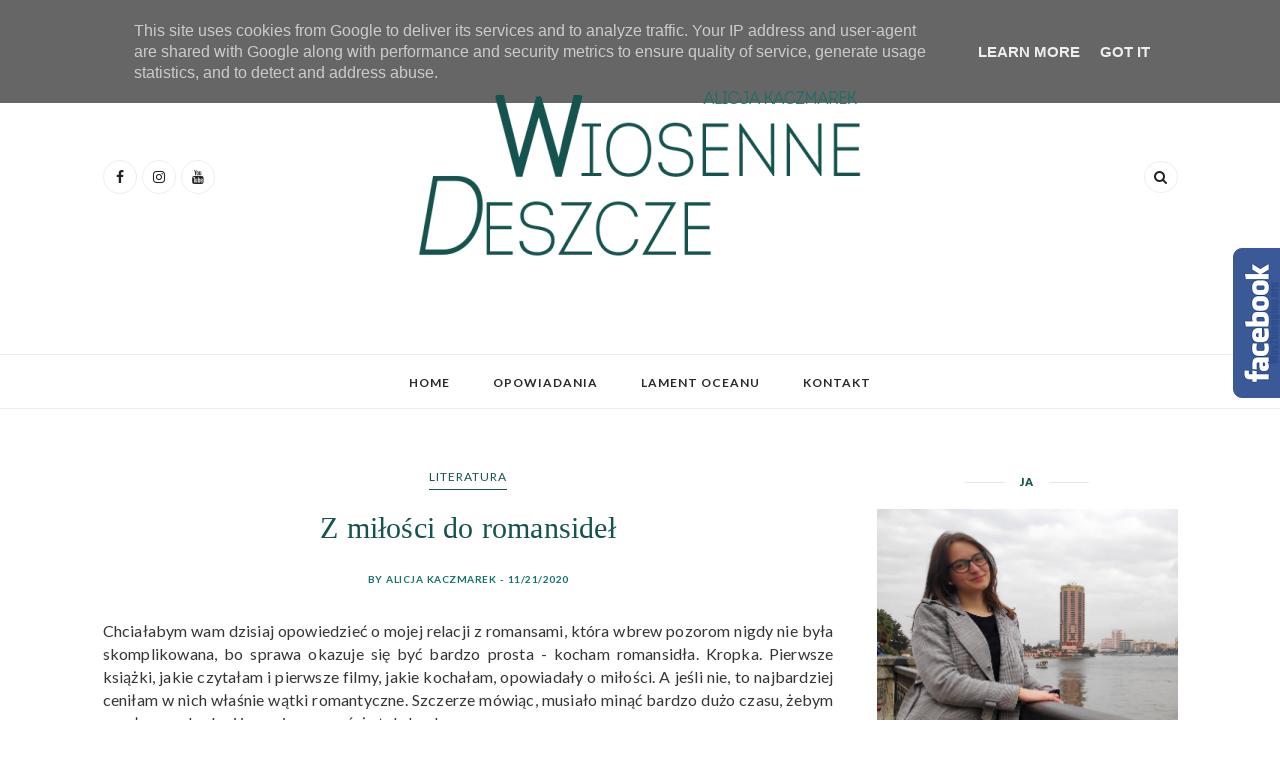

--- FILE ---
content_type: text/html; charset=UTF-8
request_url: https://www.wiosennedeszcze.pl/b/stats?style=BLACK_TRANSPARENT&timeRange=ALL_TIME&token=APq4FmAXrgeo8XqIHe1thBpa6lGc78cN1a_tEGjWr8PfncxlmFAQU1N7HuLim1TAUXp35NbdBBnwkaV2cVENm2SxFrdd45rhKQ
body_size: 15
content:
{"total":642689,"sparklineOptions":{"backgroundColor":{"fillOpacity":0.1,"fill":"#000000"},"series":[{"areaOpacity":0.3,"color":"#202020"}]},"sparklineData":[[0,64],[1,57],[2,30],[3,33],[4,17],[5,14],[6,28],[7,23],[8,23],[9,28],[10,18],[11,17],[12,25],[13,21],[14,21],[15,22],[16,23],[17,23],[18,13],[19,20],[20,18],[21,35],[22,98],[23,51],[24,21],[25,21],[26,24],[27,21],[28,39],[29,16]],"nextTickMs":3600000}

--- FILE ---
content_type: text/html; charset=utf-8
request_url: https://disqus.com/embed/comments/?base=default&f=wiosenne-deszcze&t_u=http%3A%2F%2Fwww.wiosennedeszcze.pl%2F2020%2F11%2Fz-miosci-do-romanside.html&t_d=Z%20mi%C5%82o%C5%9Bci%20do%20romanside%C5%82%20-%20Wiosenne%20deszcze&t_t=Z%20mi%C5%82o%C5%9Bci%20do%20romanside%C5%82%20-%20Wiosenne%20deszcze&s_o=default
body_size: 3205
content:
<!DOCTYPE html>

<html lang="pl" dir="ltr" class="not-supported type-">

<head>
    <title>Komentarze Disqus</title>

    
    <meta name="viewport" content="width=device-width, initial-scale=1, maximum-scale=1, user-scalable=no">
    <meta http-equiv="X-UA-Compatible" content="IE=edge"/>

    <style>
        .alert--warning {
            border-radius: 3px;
            padding: 10px 15px;
            margin-bottom: 10px;
            background-color: #FFE070;
            color: #A47703;
        }

        .alert--warning a,
        .alert--warning a:hover,
        .alert--warning strong {
            color: #A47703;
            font-weight: bold;
        }

        .alert--error p,
        .alert--warning p {
            margin-top: 5px;
            margin-bottom: 5px;
        }
        
        </style>
    
    <style>
        
        html, body {
            overflow-y: auto;
            height: 100%;
        }
        

        #error {
            display: none;
        }

        .clearfix:after {
            content: "";
            display: block;
            height: 0;
            clear: both;
            visibility: hidden;
        }

        
    </style>

</head>
<body>
    

    
    <div id="error" class="alert--error">
        <p>Nie udało nam się wczytać Disqusa. Jeśli jesteś moderatorem, odwiedź nasz <a href="https://docs.disqus.com/help/83/">poradnik rozwiązywania problemów</a>.</p>
    </div>

    
    <script type="text/json" id="disqus-forumData">{"session":{"canModerate":false,"audienceSyncVerified":false,"canReply":true,"mustVerify":false,"recaptchaPublicKey":"6LfHFZceAAAAAIuuLSZamKv3WEAGGTgqB_E7G7f3","mustVerifyEmail":false},"forum":{"aetBannerConfirmation":null,"founder":"355595418","twitterName":null,"commentsLinkOne":"1 Comment","guidelines":null,"disableDisqusBrandingOnPolls":false,"commentsLinkZero":"0 Comments","disableDisqusBranding":false,"id":"wiosenne-deszcze","createdAt":"2020-09-01T07:54:23.361024","category":"Culture","aetBannerEnabled":false,"aetBannerTitle":null,"raw_guidelines":null,"initialCommentCount":null,"votingType":0,"daysUnapproveNewUsers":null,"installCompleted":true,"moderatorBadgeText":"","commentPolicyText":"Szanujmy si\u0119 nawzajem.","aetEnabled":false,"channel":null,"sort":1,"description":null,"organizationHasBadges":true,"newPolicy":true,"raw_description":null,"customFont":null,"language":"pl","adsReviewStatus":0,"commentsPlaceholderTextEmpty":null,"daysAlive":0,"forumCategory":{"date_added":"2016-01-28T01:54:31","id":3,"name":"Culture"},"linkColor":null,"colorScheme":"light","pk":"6345608","commentsPlaceholderTextPopulated":null,"permissions":{},"commentPolicyLink":null,"aetBannerDescription":null,"favicon":{"permalink":"https://disqus.com/api/forums/favicons/wiosenne-deszcze.jpg","cache":"//a.disquscdn.com/1761184254/images/favicon-default.png"},"name":"Wiosenne deszcze","commentsLinkMultiple":"{num} Comments","settings":{"threadRatingsEnabled":false,"adsDRNativeEnabled":true,"behindClickEnabled":false,"disable3rdPartyTrackers":false,"adsVideoEnabled":true,"adsProductVideoEnabled":true,"adsPositionBottomEnabled":true,"ssoRequired":false,"contextualAiPollsEnabled":false,"unapproveLinks":true,"adsPositionRecommendationsEnabled":false,"adsEnabled":true,"adsProductLinksThumbnailsEnabled":true,"hasCustomAvatar":false,"organicDiscoveryEnabled":false,"adsProductDisplayEnabled":false,"adsProductLinksEnabled":true,"audienceSyncEnabled":false,"threadReactionsEnabled":false,"linkAffiliationEnabled":true,"adsPositionAiPollsEnabled":false,"disableSocialShare":false,"adsPositionTopEnabled":true,"adsProductStoriesEnabled":true,"sidebarEnabled":false,"adultContent":false,"allowAnonVotes":false,"gifPickerEnabled":true,"mustVerify":true,"badgesEnabled":false,"mustVerifyEmail":true,"allowAnonPost":true,"unapproveNewUsersEnabled":false,"mediaembedEnabled":true,"aiPollsEnabled":false,"userIdentityDisabled":false,"adsPositionPollEnabled":false,"discoveryLocked":false,"validateAllPosts":false,"adsSettingsLocked":false,"isVIP":false,"adsPositionInthreadEnabled":true},"organizationId":4543820,"typeface":"auto","url":"http://www.wiosennedeszcze.pl/","daysThreadAlive":0,"avatar":{"small":{"permalink":"https://disqus.com/api/forums/avatars/wiosenne-deszcze.jpg?size=32","cache":"//a.disquscdn.com/1761184254/images/noavatar32.png"},"large":{"permalink":"https://disqus.com/api/forums/avatars/wiosenne-deszcze.jpg?size=92","cache":"//a.disquscdn.com/1761184254/images/noavatar92.png"}},"signedUrl":"http://disq.us/?url=http%3A%2F%2Fwww.wiosennedeszcze.pl%2F&key=X6ciKzNpTERpBQebV3slpg"}}</script>

    <div id="postCompatContainer"><div class="comment__wrapper"><div class="comment__name clearfix"><img class="comment__avatar" src="https://c.disquscdn.com/uploads/users/27908/8825/avatar92.jpg?1600888301" width="32" height="32" /><strong><a href="">Julia Konstancja</a></strong> &bull; 5 lat temu
        </div><div class="comment__content"><p>I ja się z tym wszystkim zgadzam! Też jestem #teammiłość. Odnajduję siebie w tym co napisałaś, zwykle jak oglądam komedie albo czytam fantastykę dużą wagę przykładam do wątków miłosnych. A ostatnio rewatchowałam sobie jeden z moich ulubionych seriali, Mozart in the Jungle, który w piękny sposób opowiada o miłości do muzyki &lt;3.<br>Mam wrażenie, nie poparte absolutnie żadnymi danymi, że słabych romansów powstaje proporcjonalnie więcej niż, powiedzmy, słabych biografii (może się mylę!) stąd słaby PR ;/. <br>Pisz pisz o tej miłości, my będziemy czytać i wzdychać.</p><p>PS. Skończyłam wczoraj czytać Zmierzch, teraz czas na dołączenie do fandomu: przyjmę linki do fajnych fanfików, filmików, grupek itd :)</p></div></div><div class="comment__wrapper"><div class="comment__name clearfix"><img class="comment__avatar" src="//a.disquscdn.com/1761184254/images/noavatar92.png" width="32" height="32" /><strong><a href="">Silvia</a></strong> &bull; 3 lat temu
        </div><div class="comment__content"><p>Zgadzam się! Żyjemy, żeby kochać 💓<br>Co prawda nie lubię za bardzo wątków tragicznej miłości (za bardzo się wtedy zżywam z całą historią i mocno przeżywam, co się dzieje). Ale bezwstydnie przyznam się, że bardzo lubię queer historie!<br>I zgadzam się, że powinno się przestać z shamingiem czyichś zainteresowań, bo są zbyt "dziewczęce". Zresztą w drugą stronę to samo.<br>Myślę, że ten post ładnie powiedział, że dobrze jest żyć w zgodzie z tym, kim się jest, i co się lubi 🥰</p></div></div></div>


    <div id="fixed-content"></div>

    
        <script type="text/javascript">
          var embedv2assets = window.document.createElement('script');
          embedv2assets.src = 'https://c.disquscdn.com/embedv2/latest/embedv2.js';
          embedv2assets.async = true;

          window.document.body.appendChild(embedv2assets);
        </script>
    



    
</body>
</html>


--- FILE ---
content_type: text/javascript; charset=UTF-8
request_url: https://www.wiosennedeszcze.pl/feeds/posts/default/-/literatura?alt=json-in-script&callback=related_results_labels_thumbs&max-results=6
body_size: 14268
content:
// API callback
related_results_labels_thumbs({"version":"1.0","encoding":"UTF-8","feed":{"xmlns":"http://www.w3.org/2005/Atom","xmlns$openSearch":"http://a9.com/-/spec/opensearchrss/1.0/","xmlns$blogger":"http://schemas.google.com/blogger/2008","xmlns$georss":"http://www.georss.org/georss","xmlns$gd":"http://schemas.google.com/g/2005","xmlns$thr":"http://purl.org/syndication/thread/1.0","id":{"$t":"tag:blogger.com,1999:blog-9003242683547156824"},"updated":{"$t":"2025-11-13T21:12:30.018+01:00"},"category":[{"term":"Samo życie"},{"term":"arabistyka"},{"term":"refleksja"},{"term":"literatura"},{"term":"Żywot pisarza"},{"term":"Bookland"},{"term":"Dzieje się!"},{"term":"Qultura"},{"term":"muzyka"},{"term":"pamiętniczek"},{"term":"podróże"},{"term":"polecane"}],"title":{"type":"text","$t":"Wiosenne deszcze"},"subtitle":{"type":"html","$t":""},"link":[{"rel":"http://schemas.google.com/g/2005#feed","type":"application/atom+xml","href":"https:\/\/www.wiosennedeszcze.pl\/feeds\/posts\/default"},{"rel":"self","type":"application/atom+xml","href":"https:\/\/www.blogger.com\/feeds\/9003242683547156824\/posts\/default\/-\/literatura?alt=json-in-script\u0026max-results=6"},{"rel":"alternate","type":"text/html","href":"https:\/\/www.wiosennedeszcze.pl\/search\/label\/literatura"},{"rel":"hub","href":"http://pubsubhubbub.appspot.com/"}],"author":[{"name":{"$t":"Alicja Kaczmarek"},"uri":{"$t":"http:\/\/www.blogger.com\/profile\/06354207864255891065"},"email":{"$t":"noreply@blogger.com"},"gd$image":{"rel":"http://schemas.google.com/g/2005#thumbnail","width":"32","height":"24","src":"\/\/blogger.googleusercontent.com\/img\/b\/R29vZ2xl\/AVvXsEgv_G5dPSUce8UEt17-64L9BL_Z7SIJpouYbfVtfJRH9pS7XP4Zw7lvtV7Z8EfGg6yZTQ0lm0DTOAasfciyu0WUCwbd3tJySJ-PsX3r6W1BXUSn8-P1DragA3Vt4p43lw\/s220\/87490866_2842389972495573_2395217434647724032_off.jpg"}}],"generator":{"version":"7.00","uri":"http://www.blogger.com","$t":"Blogger"},"openSearch$totalResults":{"$t":"2"},"openSearch$startIndex":{"$t":"1"},"openSearch$itemsPerPage":{"$t":"6"},"entry":[{"id":{"$t":"tag:blogger.com,1999:blog-9003242683547156824.post-3113796517617328262"},"published":{"$t":"2020-11-21T11:50:00.000+01:00"},"updated":{"$t":"2020-11-21T11:50:06.281+01:00"},"category":[{"scheme":"http://www.blogger.com/atom/ns#","term":"literatura"}],"title":{"type":"text","$t":"Z miłości do romansideł"},"content":{"type":"html","$t":"\u003Cp style=\"text-align: justify;\"\u003EChciałabym wam dzisiaj opowiedzieć o mojej relacji z romansami, która wbrew pozorom nigdy nie była skomplikowana, bo sprawa okazuje się być bardzo prosta - kocham romansidła. Kropka. Pierwsze książki, jakie czytałam i pierwsze filmy, jakie kochałam, opowiadały o miłości. A jeśli nie, to najbardziej ceniłam w nich właśnie wątki romantyczne. Szczerze mówiąc, musiało minąć bardzo dużo czasu, żebym mogła przed sobą i innymi przyznać, że tak, kocham romanse.\u003C\/p\u003E\u003Cp style=\"text-align: justify;\"\u003E\u003Cbr \/\u003E\u003C\/p\u003E\u003Cp style=\"text-align: justify;\"\u003EKiedy przeczytałam po raz pierwszy \"Zmierzch\", miałam nie więcej niż dziesięć lat, i musiałam poczekać ze trzy miesiące, zanim mogłam dostać kolejne części. Do tego czasu czytałam pierwszą książkę kilka razy, w kółko, prawie obsesyjnie, aż do momentu, kiedy tylko skakałam do ulubionych fragmentów. Myślę, że w jakiś sposób mnie to ukształtowało – to była moja pierwsza wielka obsesja i dała mi wiele radości, jakiej wcześniej nie znałam. Miłość wyzwala we mnie emocje, porusza takie struny, których nic innego nie jest w stanie tknąć. Nie mówię tu wcale o stanie zakochania, choć to oczywiście też, ale o samej idei miłości. Od zawsze jestem zakochana przede wszystkim w idei miłości.\u003C\/p\u003E\u003Cp style=\"text-align: justify;\"\u003E\u003Ctable align=\"center\" cellpadding=\"0\" cellspacing=\"0\" class=\"tr-caption-container\" style=\"margin-left: auto; margin-right: auto;\"\u003E\u003Ctbody\u003E\u003Ctr\u003E\u003Ctd style=\"text-align: center;\"\u003E\u003Ca href=\"https:\/\/blogger.googleusercontent.com\/img\/b\/R29vZ2xl\/AVvXsEgzatNuaBedpmwTIChJYVb3s3JTVxgTJa2r7WbzN9oyYUyHmfTLH1X_8Xph0fjX3wcbmOLYVj04Vfp3aZS0pVj514aGu4AEFmkN1JZlj1UKglrt7eRfDthJCleJZVB8RAr8ru0sZfjSxTQ\/s1280\/kaboompics_Red+carnations+in+an+envelope.jpg\" imageanchor=\"1\" style=\"margin-left: auto; margin-right: auto;\"\u003E\u003Cimg border=\"0\" data-original-height=\"853\" data-original-width=\"1280\" src=\"https:\/\/blogger.googleusercontent.com\/img\/b\/R29vZ2xl\/AVvXsEgzatNuaBedpmwTIChJYVb3s3JTVxgTJa2r7WbzN9oyYUyHmfTLH1X_8Xph0fjX3wcbmOLYVj04Vfp3aZS0pVj514aGu4AEFmkN1JZlj1UKglrt7eRfDthJCleJZVB8RAr8ru0sZfjSxTQ\/s16000\/kaboompics_Red+carnations+in+an+envelope.jpg\" \/\u003E\u003C\/a\u003E\u003C\/td\u003E\u003C\/tr\u003E\u003Ctr\u003E\u003Ctd class=\"tr-caption\" style=\"text-align: center;\"\u003E\u003Ca href=\"https:\/\/kaboompics.com\" target=\"_blank\"\u003Ekaboompics\u003C\/a\u003E\u003C\/td\u003E\u003C\/tr\u003E\u003C\/tbody\u003E\u003C\/table\u003ETo właśnie miłość jest też od zawsze główny tematem moich opowiadań i w ogóle się tego nie wstydzę – już nie. To oczywiście moje osobiste zdanie i nie sądzę, że to jedyne słuszne podejście, ale ja uważam, że to właśnie miłość jest najpiękniejszym aspektem życia, że zostaliśmy stworzeni do kochania. Nie tylko w romantycznym sensie, ale także miłości między członkami rodziny, przyjaciółmi, między człowiekiem a jego pieskiem, miłość do sztuki, do filmu i muzyki, do piękna, także tego nieoczywistego, i do brzydoty. Myślę, że nasza zdolność kochania i zakochiwania się w tak wielu aspektach życia, jest podstawą człowieczeństwa i nie potrafię pisać o ludziach, pomijając zupełnie miłość. Nie żebym chciała, ale nawet jakbym chciała – nie potrafię.\u003C\/p\u003E\u003Cp style=\"text-align: justify;\"\u003E\u003Cbr \/\u003E\u003C\/p\u003E\u003Cp style=\"text-align: justify;\"\u003ENiesamowite jest nie tylko to, jak wiele rodzajów miłości może pomieścić w sobie jeden człowiek, ale też siła tej miłości. Siła, którą autorzy wykorzystują absolutnie okrutnie do wyzwalania w odbiorcy uczuć o bardzo różnorodnym charakterze. Nie każdy romans sprawia, że mamy motylki w brzuchu. W ogóle ciężko mi się zgodzić z określeniem, że romans to jakiś osobny gatunek – jasne, jeśli patrzymy na to tylko jako na historię o tym, że dwoje ludzi się w sobie zakochuje, to można. Ale czy to nie jest uproszczenie? Czy romans nie jest tak nierozłącznie splątany z człowieczeństwem, że okrutnie wślizguje się we wszystkie inne gatunki? Czy książki o miłościach niespełnionych, tragicznych, nieszczęśliwych, popychających do granic, to nadal romanse?\u003C\/p\u003E\u003Cp style=\"text-align: justify;\"\u003E\u003Cbr \/\u003E\u003C\/p\u003E\u003Cp style=\"text-align: justify;\"\u003ECzy może używamy słowa \"romans\" w sposób degradujący, jako coś, co nie powinno mieć statusu sztuki, wielkiej literatury, bo to przecież \"dla dziewczyn\"? A jak kończy się nieszczęśliwie, to nadal jest be? Bo romans wcale nie musi być głupi, bezwartościowy i zakończony wielkim pocałunkiem. Tyle że to, mam nadzieję, wiemy. Co wolałabym podkreślić, to że nadal może być naiwny i przepełniony szczęściem i z happy endem. I ludzie mogą to czytać i czerpać z tego przyjemność i nieironicznie może to się im – mi też – podobać.\u003C\/p\u003E\u003Cp style=\"text-align: justify;\"\u003E\u003Cbr \/\u003E\u003C\/p\u003E\u003Cp style=\"text-align: justify;\"\u003EMyślę, że każdemu z nas potrzeba troszkę tej miłości i ciepła. Jeśli znajdujemy je poprzez czytanie o pięknych ludziach kochających w piękny sposób, nie ma nic w tym złego. Po to się te książki pisze, żeby ludzie je czytali i czerpali z tego przyjemność. Chciałabym, żebyśmy przestali wmawiać ludziom, że muszą się wstydzić tego, co lubią, a szczególnie, jeśli dotyczy to młodych dziewczyn. Myślę, że to piękne, że to właśnie miłość tak bardzo ludzi porusza, że to temat tak bardzo uniwersalny i obecny od zawsze w sztuce. Wielkie roboty i superbohaterowie przeminą, ale zawsze będą ludzie chętni czytać i oglądać pięknych ludzi i ich piękną miłość. Ozdoby będą się zmieniać – niedługo znowu wielki powrót pewnie zrobią trójkąty, dystopie albo fikcja historyczna. Ale to są tylko ozdoby, bo tak naprawdę chcemy czytać o miłości. My, jako ludzkość.\u003C\/p\u003E\u003Cp style=\"text-align: justify;\"\u003E\u003Cbr \/\u003E\u003C\/p\u003E\u003Cp style=\"text-align: justify;\"\u003EOczywiście, że są ludzie, którzy tego nie trawią i wolą inną literaturę - i to jest okej. Ja nie trawię horrorów, ale nie mówię, że ludzie są tępi, bo lubią się bać. Ja nie lubię się bać, ja lubię być zakochana.\u003C\/p\u003E\u003Cp style=\"text-align: justify;\"\u003E\u003Cbr \/\u003E\u003C\/p\u003E\u003Cp style=\"text-align: justify;\"\u003ENic mnie tak nie porusza jak kiełkująca miłość, złamane serce, rozpacz po stracie ukochanej, miłość nieodwzajemniona czy miłość tak obezwładniająca, że całkowicie przebudowuje czyjeś życie i kodeks moralny. Nie trzeba się ze mną zgadzać, ale nigdy już nie dam sobie wmówić, że to głupie. Miłość nie jest głupia.\u003C\/p\u003E\u003Cp style=\"text-align: justify;\"\u003E\u003Cbr \/\u003E\u003C\/p\u003E\u003Cp style=\"text-align: justify;\"\u003EKsiążki pisze się przede wszystkim po to, żeby ktoś je czytał. Nikt nie chce być niedocenionym za życia geniuszem. I ja też piszę po to, żeby to inni czytali, żeby moja pisanina wyzwalała w was emocje – od tego jest sztuka. Nie ma dla mnie sensu pisanie dla samej siebie, bo nie po to to robię. Czy chciałabym więc napisać arcydzieło literackie, nad którym musieliby płakać studenci, którego wartość przewyższałaby wszystkie znane dzieła, ale którego zwykły człowiek by nie zrozumiał albo przynajmniej nie czerpał żadnej przyjemności ze zrozumienia? Czy wolałabym napisać dobry romans, z pisania którego ja miałabym mnóstwo frajdy i z czytania którego ludzie czerpaliby przyjemność?\u003C\/p\u003E\u003Cp style=\"text-align: justify;\"\u003E\u003Cbr \/\u003E\u003C\/p\u003E\u003Cp style=\"text-align: justify;\"\u003ENie wszystko musi zmieniać ludzkość i trząść w posadach naszym sposobem myślenia. Czasem wystarczy, żeby umiliło nam przejście przez ten świat i skłoniło do jednej lub dwóch łez. To też jest ważne. To też jest sztuka.\u003C\/p\u003E"},"link":[{"rel":"edit","type":"application/atom+xml","href":"https:\/\/www.blogger.com\/feeds\/9003242683547156824\/posts\/default\/3113796517617328262"},{"rel":"self","type":"application/atom+xml","href":"https:\/\/www.blogger.com\/feeds\/9003242683547156824\/posts\/default\/3113796517617328262"},{"rel":"alternate","type":"text/html","href":"https:\/\/www.wiosennedeszcze.pl\/2020\/11\/z-miosci-do-romanside.html","title":"Z miłości do romansideł"}],"author":[{"name":{"$t":"Alicja Kaczmarek"},"uri":{"$t":"http:\/\/www.blogger.com\/profile\/06354207864255891065"},"email":{"$t":"noreply@blogger.com"},"gd$image":{"rel":"http://schemas.google.com/g/2005#thumbnail","width":"32","height":"24","src":"\/\/blogger.googleusercontent.com\/img\/b\/R29vZ2xl\/AVvXsEgv_G5dPSUce8UEt17-64L9BL_Z7SIJpouYbfVtfJRH9pS7XP4Zw7lvtV7Z8EfGg6yZTQ0lm0DTOAasfciyu0WUCwbd3tJySJ-PsX3r6W1BXUSn8-P1DragA3Vt4p43lw\/s220\/87490866_2842389972495573_2395217434647724032_off.jpg"}}],"media$thumbnail":{"xmlns$media":"http://search.yahoo.com/mrss/","url":"https:\/\/blogger.googleusercontent.com\/img\/b\/R29vZ2xl\/AVvXsEgzatNuaBedpmwTIChJYVb3s3JTVxgTJa2r7WbzN9oyYUyHmfTLH1X_8Xph0fjX3wcbmOLYVj04Vfp3aZS0pVj514aGu4AEFmkN1JZlj1UKglrt7eRfDthJCleJZVB8RAr8ru0sZfjSxTQ\/s72-c\/kaboompics_Red+carnations+in+an+envelope.jpg","height":"72","width":"72"}},{"id":{"$t":"tag:blogger.com,1999:blog-9003242683547156824.post-4302241860289620072"},"published":{"$t":"2020-09-27T12:57:00.001+02:00"},"updated":{"$t":"2020-09-27T12:57:41.996+02:00"},"category":[{"scheme":"http://www.blogger.com/atom/ns#","term":"literatura"}],"title":{"type":"text","$t":"Jak Harry Potter używa otyłości i dlaczego to jest złe"},"content":{"type":"html","$t":"\u003Cp style=\"text-align: center;\"\u003E\u003C\/p\u003E\u003Cdiv class=\"separator\" style=\"clear: both; text-align: center;\"\u003E\u003Ca href=\"https:\/\/blogger.googleusercontent.com\/img\/b\/R29vZ2xl\/AVvXsEjt5E26npsIs0meFX2yuOxc0AqiwqgJoVk-MCtylGHn-Aq2neiSp4UoPJbeAq-7LUsrHCp2HiStkCtTf2tUXSQTMwk6ehYNE3RA1AlIsOXHN6zckwOKnws2d0M_h9LVG7pqG1AltYkXTOI\/s1600\/DSC_0188.JPG\" style=\"margin-left: 1em; margin-right: 1em;\"\u003E\u003Cimg border=\"0\" data-original-height=\"1059\" data-original-width=\"1600\" src=\"https:\/\/blogger.googleusercontent.com\/img\/b\/R29vZ2xl\/AVvXsEjt5E26npsIs0meFX2yuOxc0AqiwqgJoVk-MCtylGHn-Aq2neiSp4UoPJbeAq-7LUsrHCp2HiStkCtTf2tUXSQTMwk6ehYNE3RA1AlIsOXHN6zckwOKnws2d0M_h9LVG7pqG1AltYkXTOI\/s16000\/DSC_0188.JPG\" \/\u003E\u003C\/a\u003E\u003C\/div\u003E\u003Cb\u003E\u003Cdiv style=\"text-align: center;\"\u003E\u003Cb\u003EWstęp\u003C\/b\u003E\u003C\/div\u003E\u003C\/b\u003E\u003Cp\u003E\u003C\/p\u003E\u003Cp style=\"text-align: justify;\"\u003ENie jestem filmoznawcą ani literaturoznawcą. Jestem amatorem. Nie wszystko, co tu napiszę, to wiedza ekspercka. Ale jedna rzecz, którą umiem, to rozpoznawanie negatywnych wzorców w kulturze, bo to umiejętność, którą powinien mieć każdy orientalista. Więc jeśli gdzieś mówię głupoty, to mnie poprawcie, ale zapewniam, że opisuję bardzo realny proces, który istnieje, o ile umiemy go znaleźć w odbieranym dziele.\u003C\/p\u003E\u003Cp style=\"text-align: justify;\"\u003E\u003Cbr \/\u003E\u003C\/p\u003E\u003Cp style=\"text-align: justify;\"\u003EWbrew temu, co próbujemy sobie wmówić na etapie pierwszych analiz wierszy, w tekście nic nie funkcjonuje w próżni i każdy element ma lub potencjalnie może mieć znaczenie w szerszym kontekście - czy to sceny, czy całego tekstu. Więc tak, możemy zastanawiać się nad tym, dlaczego firanki są niebieskie.\u003C\/p\u003E\u003Cp style=\"text-align: justify;\"\u003E\u003Cbr \/\u003E\u003C\/p\u003E\u003Cp style=\"text-align: justify;\"\u003ETo, czy autor świadomie uczynił je niebieskie z zamierzeniem, żeby coś nam tym przekazać, nie ma żadnego znaczenia przy późniejszej interpretacji. Intencja autora zaciera się wraz z momentem publikacji dzieła i my mamy prawo odbierać to, co napisał, jak nam się podoba - ale podkreślam, że pewne interpretacje nadal pozostaną błędne, niezależnie od czynnika autorskiego (i czuję się w obowiązku podkreślić, że to dotyczy dzieł kultury i ogólnie fikcji, a nie wypowiedzi ludzi). Niestety, czytanie to umiejętność bardziej złożona niż większości ludzi może się wydawać. Tak czy siak zapewniam was, jako aspirująca autorka i po prostu fascynatka, że lwia część pisarzy czyni swoje firanki niebieskimi z jakiegoś powodu. Być może ten powód nigdy nie będzie jasny dla czytelnika - bo może nigdy jasny miał nie być - ale istnieje. Bywa też i tak, że powód nie jest jasny dla autora, bo jest zakodowany w podświadomości.\u003C\/p\u003E\u003Cp style=\"text-align: justify;\"\u003E\u003Cbr \/\u003E\u003C\/p\u003E\u003Cp style=\"text-align: justify;\"\u003ECzy wszystko w tekście ma znaczenie? Nie. Ale może mieć.\u003C\/p\u003E\u003Cp style=\"text-align: justify;\"\u003E\u003Cbr \/\u003E\u003C\/p\u003E\u003Cp style=\"text-align: justify;\"\u003ETym, co ma ogromne znaczenie symboliczne w tekście, jest wygląd postaci. To zazwyczaj przez wygląd w pierwszej kolejności poznajemy bohaterów i dostajemy pierwsze wskazówki dotyczące ich charakteru. Tak, przez wygląd! Kiedy dowiadujemy się, że bohaterka ma rozczochrane włosy i podarte kabaretki, podświadomie tworzymy sobie w głowie jej obraz i wyciągamy pewne wnioski - które później skonfrontujemy z tekstem i te przypuszczenia zostaną potwierdzone lub zaprzeczone. Wygląd jest podstawowym narzędziem przekazywania wiadomości o postaciach już od samych początków literatury. To właśnie w elementach wyglądu zakodowane są podstawowe informacje i jesteśmy nauczeni rozpoznawać te wzorce już od małego. To dlatego w baśniach księżniczka jest zawsze piękna i delikatna, a przyrodnie siostry brzydkie, dlatego Zła Królowa zamienia się w brzydką staruchę, dlatego nagi cesarz jest otyły i dlatego kotu potrzebne są buty. Nie bez przyczyny to właśnie Piękna jest piękna, a jej siostry swoje wady noszą na twarzy. Od początków literatury używaliśmy wyglądu zewnętrznego jako zakodowanej informacji o charakterze, a te wzorce umiemy rozpoznawać do dziś. I, niestety, jestem pewna, że to te wzorce z kultury przenosimy na prawdziwe życie, a nie kultura jest odbiciem tego, jak patrzymy na świat. To oczywiście na ten moment tylko moja opinia, ale jestem pewna, że mam rację i mam tego potwierdzenie codziennie w ramach moich studiów (o tym innym razem).\u003Cspan\u003E\u003C\/span\u003E\u003C\/p\u003E\u003Ca name='more'\u003E\u003C\/a\u003E\u003Cp\u003E\u003C\/p\u003E\u003Cp style=\"text-align: center;\"\u003E\u003C\/p\u003E\u003Cdiv class=\"separator\" style=\"clear: both; text-align: center;\"\u003E\u003Ca href=\"https:\/\/blogger.googleusercontent.com\/img\/b\/R29vZ2xl\/AVvXsEgk9pqjgWw52SEHiuE98ds-JQLuMIyqzmE13lLPGzzUBTHC9hvMzb24M6xY_uf2dWqCzEpy7q0U7v_m84dVpAkSCHsZhEZXgTF2iKz-4VGJT6dLIxS_KjrV7p80YyePF3dERzTy0zEdYTE\/s1232\/PS.JPG\" style=\"margin-left: 1em; margin-right: 1em;\"\u003E\u003Cimg border=\"0\" data-original-height=\"708\" data-original-width=\"1232\" src=\"https:\/\/blogger.googleusercontent.com\/img\/b\/R29vZ2xl\/AVvXsEgk9pqjgWw52SEHiuE98ds-JQLuMIyqzmE13lLPGzzUBTHC9hvMzb24M6xY_uf2dWqCzEpy7q0U7v_m84dVpAkSCHsZhEZXgTF2iKz-4VGJT6dLIxS_KjrV7p80YyePF3dERzTy0zEdYTE\/s16000\/PS.JPG\" \/\u003E\u003C\/a\u003E\u003C\/div\u003E\u003Cp\u003E\u003C\/p\u003E\u003Cp style=\"text-align: center;\"\u003E\u003Cb\u003EJK Rowling\u003C\/b\u003E\u003C\/p\u003E\u003Cp style=\"text-align: justify;\"\u003ENie ma nic złego w korzystaniu z tego typu archetypów. Wydaje mi się jednak, że podstawową zdolnością autora jest rozpoznawanie tych wzorców i korzystanie z nich umiejętnie, świadomie. I nie mam absolutnie żadnych wątpliwości, że bohaterka dzisiejszego wpisu - bardzo ostatnio głośna - JK Rowling, tę zdolność posiada.\u003C\/p\u003E\u003Cp style=\"text-align: justify;\"\u003E\u003Cbr \/\u003E\u003C\/p\u003E\u003Cp style=\"text-align: justify;\"\u003ENo to po kolei. Dlaczego dzisiaj piszę o Harrym Potterze? Chciałabym zobrazować bardzo ważny obecnie problem w literaturze, o którego istnieniu chciałabym, żeby każdy wiedział, używając do tego łatwego do rozpoznania przykładu, który nie pozostawia wątpliwości istnienia takiego zabiegu. Przy okazji chciałabym też skrytykować HP, bo na to mam zawsze ochotę, dlaczego by nie dzisiaj. Więc tak, problem stosowania archetypów otyłości jest obecny nie tylko w Potterze - ale dzisiaj posłużymy się nim jako przykładem, dzięki któremu łatwiej będzie nam wszystkim rozpoznawać ten mechanizm w innych dziełach kultury.\u003C\/p\u003E\u003Cp style=\"text-align: justify;\"\u003E\u003Cbr \/\u003E\u003C\/p\u003E\u003Cp style=\"text-align: justify;\"\u003ESkąd mam pewność, że JK Rowling wie, co robi, używając otyłości w taki sposób, w jaki to robi? Przede wszystkim przypominam jeszcze raz - to nie ma znaczenia, co ona sobie myślała, pisząc. Jedyną rzeczą, jaka nas interesuje, jest efekt końcowy i jaki jest ostateczny obraz osób otyłych w jej serii młodzieżowej. Mimo tego, jestem przekonana, że wiedziała, jaki obraz prezentuje, bo swoją precyzję w charakteryzowaniu postaci przez wygląd, nie ograniczyła tylko do tuszy. Warto się przyjrzeć na początku trzem barwnym postaciom przedstawionym po raz pierwszy w \u003Ci\u003ECzarze Ognia\u003C\/i\u003E\u0026nbsp;- Ludonowi Bagmanowi, Barty'emu Crouchowi i Szalonookiemu Moody'emu. Tym razem od końca:\u003C\/p\u003E\u003Cp style=\"text-align: justify;\"\u003E\u003Cbr \/\u003E\u003C\/p\u003E\u003Cp style=\"text-align: justify;\"\u003ESzalonooki Moody jest najbardziej subtelnym przykładem z tej trójki - to emerytowany auror, łowca czarnoksiężników, który opisany jest przede wszystkim przez swoje szalone magiczne oko, ale nie tylko. Oczywiście to oko, zawsze w ruchu, zawsze rozbiegane, zupełnie niezależne od tego prawdziwego, jest jego pierwszą definiującą cechą. Co ciekawe, koresponduje to z jego dominującą cechą charakteru - panikarstwem. Czy magiczne oko jest niezbędnym elementem fabuły? Tak po prawdzie to nie, służy przede wszystkim jako element wyglądu Szalonookiego. Z drugiej strony, wielokrotnie podkreślane są blizny Moody'ego, a także brak kawałka jego nosa, które są spuścizną po wieloletnich bitwach i walkach. Tylko te dwie informacje dają nam już całkiem niezły obraz tej postaci, choć przecież nie przedstawiłam tu wcale jego charakterystyki.\u003C\/p\u003E\u003Cp style=\"text-align: justify;\"\u003E\u003Cbr \/\u003E\u003C\/p\u003E\u003Cp style=\"text-align: justify;\"\u003EDużo bardziej wyrazistym przykładem, bardziej karykaturalnym, są Ludo i Barty, od pierwszej ich sceny stawiani w kontraście jako przeciwieństwa. Ludo Bagman jako roztargniony emerytowany sportowiec, a Barty Crouch - dystyngowany i poważany polityk z mrocznym sekretem. Jeden ubrany elegancko, drugi w ciasnawy stary kostium, jeden wysoki i chudy, drugi rumiany, jeden ma włosy zmierzwione, drugi z idealnie umiejscowionym przedziałkiem, jakby od linijki. Jeden w ciemności przypomina nagą czaszkę, u drugiego widać już zarysowany brzuszek.\u003C\/p\u003E\u003Cp style=\"text-align: justify;\"\u003E\u003Cbr \/\u003E\u003C\/p\u003E\u003Cp style=\"text-align: justify;\"\u003EChoć wymieszałam te dwa opisy, na pewno nie macie problemu z dopasowaniem poszczególnych cech do każdego z nich, niezależnie od tego, czy \u003Ci\u003ECzarę Ognia\u003C\/i\u003E\u0026nbsp;czytaliście. I dobrze! To są dobrze opisane postacie, to normalne, że takie elementy jak włosy czy ubiór mają swoje odzwierciedlenie w charakterze bohaterów. Tak więc nie bez przyczyny Barty Crouch przywodzi na myśl czaszkę, nie bez przyczyny Voldemort przypomina węża, nie bez przyczyny Snape ma tłuste, czarne włosy. I nie bez przyczyny większość tych cech jest nam powtarzana do znudzenia.\u003C\/p\u003E\u003Cp style=\"text-align: justify;\"\u003E\u003Cbr \/\u003E\u003C\/p\u003E\u003Cp style=\"text-align: justify;\"\u003EWreszcie, nie bez przyczyny Molly Weasley, Chefsiba Smith, Horacy Slughorn, Vernon i Dudley Dursleyowie, a także Crabbe i Goyle są grubi, a Artur Weasley, Minerwa McGonnagall, Albus Dumbledore, Petunia Dursley, Harry Potter i Malfoyowie - chudzi.\u003C\/p\u003E\u003Cp style=\"text-align: justify;\"\u003E\u003Cbr \/\u003E\u003C\/p\u003E\u003Cp style=\"text-align: justify;\"\u003EUzasadnione będzie analizowanie najważniejszych z tych postaci parami - Molly i Petunia, Vernon i Artur, Dudley i Harry.\u003C\/p\u003E\u003Cdiv class=\"separator\" style=\"clear: both; text-align: center;\"\u003E\u003Ca href=\"https:\/\/blogger.googleusercontent.com\/img\/b\/R29vZ2xl\/AVvXsEhmvfC4WH6Bbx9qfL1p6v3tFrwEI5SjYm1bkGKYyqW9qGqtvKHCegGr0YdIOIJ3aNjLDP53eFyLZ19AGse_4nx00FReZDRaDTdL5VGVcNVPdfQBQw7tE0HFjJXtSgTwbhS2qiMkL-zqQLE\/s1232\/DSC_0631.JPG\" style=\"margin-left: 1em; margin-right: 1em;\"\u003E\u003Cimg border=\"0\" data-original-height=\"696\" data-original-width=\"1232\" src=\"https:\/\/blogger.googleusercontent.com\/img\/b\/R29vZ2xl\/AVvXsEhmvfC4WH6Bbx9qfL1p6v3tFrwEI5SjYm1bkGKYyqW9qGqtvKHCegGr0YdIOIJ3aNjLDP53eFyLZ19AGse_4nx00FReZDRaDTdL5VGVcNVPdfQBQw7tE0HFjJXtSgTwbhS2qiMkL-zqQLE\/s16000\/DSC_0631.JPG\" \/\u003E\u003C\/a\u003E\u003C\/div\u003E\u003Cp style=\"text-align: center;\"\u003E\u003Cb\u003EI: Ogień i woda, czyli Dudley i Harry\u003C\/b\u003E\u003C\/p\u003E\u003Cp style=\"text-align: justify;\"\u003EHarry od swojego pierwszego przedstawienia jest opisywany jako szybki, chudy i drobny, ze względu na swoje wychowanie. Był nierzadko głodzony, więc jest chudy i nie wyrósł, a do tego często musi uciekać przed swoim kuzynem, Dudleyem - więc jest szybki. Ma to swoje uzasadnienie i ma to sens, nie ma w tym nic złego, że Harry wygląda jak Harry.\u003C\/p\u003E\u003Cp style=\"text-align: justify;\"\u003E\u003Cbr \/\u003E\u003C\/p\u003E\u003Cp style=\"text-align: justify;\"\u003ENie ulega jednak wątpliwości, że instynktownie kontrastem dla Harry'ego jest rozpieszczony Dudley, ponieważ tak właśnie ujmuje to narrator - podkreślane są dobre cechy Harry'ego i negatywne Dudleya. Mają dynamikę identyczną, jak Kopciuszek i złe siostry, szczególnie na początku serii. Do tego stopnia, że Dudley w gruncie rzeczy nawet nie jest postacią, a jedynie karykaturą pewnych zachowań. Dudley jest zły do szpiku kości, bije i znęca się nad słabszymi, nie szanuje innych ludzi, łącznie z własnymi rodzicami. Jest niewdzięczny, chciwy i rozpieszczony, wychodzi z założenia, że wszystko mu się należy. Nie ma cech pozytywnych. Nie są to cechy, które łatwo pokazać przez wygląd postaci - nie zmienia to jednak faktu, że dominującą cechą fizyczną Dudleya, jest jego otyłość. Jako dziecko przypominał piłkę i potem już praktycznie tylko rósł, aż osiągnął \"rozmiary i wagę młodej orki\". Był szerszy niż wyższy. Jego kilka podbródków trzęsło się, kiedy jadł. A jadł często, bo większość jego scen obejmuje a) jedzenie b) bicie słabszych. Dudley przypomina mi też żonę rybaka z baśni o złotej rybce. W mojej książce z dzieciństwa żona rybaka na ilustracjach była otyła, aby zasygnalizować jej lenistwo, wrażenie uprzywilejowania i okropny charakter.\u003C\/p\u003E\u003Cp style=\"text-align: justify;\"\u003E\u003Cbr \/\u003E\u003C\/p\u003E\u003Cp style=\"text-align: justify;\"\u003EDudley działa tak samo, jak postać z baśni, z kreskówki, jak karykatura. Jest zaprojektowany jak na najlepszym concept arcie i gotowy do wypuszczenia na Disney Junior. Jest wykorzystywany do efektu komediowego: Harry robi sobie z niego bezlitosne żarty, a równie okrutny jest narrator. Nie zrozumcie mnie źle, niech sobie Harry z niego żartuje, Dudley był dla niego okropny. Ale mnie nie śmieszy fakt, że Dudley przeszedł na dietę, bo dostawcy konfekcji szkolnej nie dysponowali już spodenkami w jego rozmiarze. Nie śmieszy mnie, że zajmuje cały bok stołu. Nie śmieszy mnie, że jest karykaturą.\u003C\/p\u003E\u003Cp style=\"text-align: justify;\"\u003E\u003Cbr \/\u003E\u003C\/p\u003E\u003Cp style=\"text-align: justify;\"\u003EDudley jest przeciwieństwem Harry'ego - tak wyglądu, jak i charakteru. Jest czarnym charakterem, ale nie mamy się go bać, mamy się z niego śmiać. Niestety, grube osoby to nie karykatura, to nie żart, z którego mamy się pośmiać. I nie, nie jest odpowiednie kodowanie ich jako leniwych i rozpuszczonych. Z dokładnie z tych samych względów, dla których nieodpowiednie jest kodowanie czarnych charakterów w sposób homoerotyczny, sprzeciwiam się kodowaniu otyłości jako oznaki lenistwa i zepsutego charakteru. Szczególnie jeśli jest to główna motywacja do uczynienia twoich postaci grubymi.\u003C\/p\u003E\u003Cp style=\"text-align: justify;\"\u003E\u003Cbr \/\u003E\u003C\/p\u003E\u003Cp style=\"text-align: justify;\"\u003ENie jest to miejsce, w którym chcę komukolwiek tłumaczyć, że grube osoby nie są wcale leniwe. Nie jestem od tego. Jeśli jesteś jeszcze na tym etapie, to kawałek drogi przed tobą, ale zapewniam, że ten schemat myślenia jest nieprawdziwy i możliwy do oduczenia.\u0026nbsp;\u003C\/p\u003E\u003Cp style=\"text-align: justify;\"\u003E\u003Cbr \/\u003E\u003C\/p\u003E\u003Cp style=\"text-align: justify;\"\u003EI dokładnie na takiej samej zasadzie, jak Harry i Dudley, działają Slughorn i Dumbledore. A nawet bardziej, bo tam narrator mówi wprost, że stanęli do siebie tyłem i wyglądali śmiesznie: jeden wysoki i chudy, drugi niski i gruby. Do tej samej kategorii, co Dudley i Horacy wpada też np. Chefsiba Smith (ta stara bogata dama od horkruksów), która jest leniwa, chciwa i... gruba.\u003C\/p\u003E\u003Cp style=\"text-align: justify;\"\u003E\u003Cbr \/\u003E\u003C\/p\u003E\u003Cp style=\"text-align: justify;\"\u003EAle przecież nie wszystkie otyłe postaci są złe w \u003Ci\u003EHarry Potterze\u003C\/i\u003E, prawda? No to sprawdźmy to.\u003C\/p\u003E\u003Cdiv class=\"separator\" style=\"clear: both; text-align: center;\"\u003E\u003Ca href=\"https:\/\/blogger.googleusercontent.com\/img\/b\/R29vZ2xl\/AVvXsEixCah7SK6bjZ-e19qdFnTaCYRK3NYu4WpDrNZ90EvvSPEgsG4Xy89pE8Yf2d4tWv09XAJK9G8YHOalSAEez3v_7VfdxRNHCuf3u7-1INUoGsoGgNC9NizJurzI9JXQ3w8Rrdz9_fPosyc\/s1600\/DSC_0200.JPG\" style=\"margin-left: 1em; margin-right: 1em;\"\u003E\u003Cimg border=\"0\" data-original-height=\"1059\" data-original-width=\"1600\" src=\"https:\/\/blogger.googleusercontent.com\/img\/b\/R29vZ2xl\/AVvXsEixCah7SK6bjZ-e19qdFnTaCYRK3NYu4WpDrNZ90EvvSPEgsG4Xy89pE8Yf2d4tWv09XAJK9G8YHOalSAEez3v_7VfdxRNHCuf3u7-1INUoGsoGgNC9NizJurzI9JXQ3w8Rrdz9_fPosyc\/s16000\/DSC_0200.JPG\" \/\u003E\u003C\/a\u003E\u003C\/div\u003E\u003Cp style=\"text-align: center;\"\u003E\u003Cb\u003EII: Alegorie macierzyństwa, czyli Molly i Petunia\u003C\/b\u003E\u003C\/p\u003E\u003Cp style=\"text-align: justify;\"\u003ENiewiele jest matek w \u003Ci\u003EHarrym Potterze\u003C\/i\u003E. Jeszcze mniej matek widzimy w akcji i możemy zauważyć, jak zajmują się dziećmi. Nie ulega żadnym wątpliwościom, że najważniejszymi z nich są właśnie pani Weasley i ciotka Petunia, więc możemy je potraktować jako główne przykłady dobrej i złej matki. Cokolwiek miałoby to znaczyć.\u003C\/p\u003E\u003Cp style=\"text-align: justify;\"\u003E\u003Cbr \/\u003E\u003C\/p\u003E\u003Cp style=\"text-align: justify;\"\u003EMolly Weasley jest do pewnego stopnia aniołem. Choć ma kilka wad, to bywa aż za dobra, aby była prawdziwa. Trzeba jednak przyznać, że Molly przede wszystkim jest matką - niewiele jest w niej cech wewnętrznych i zewnętrznych, które nie są z tym bezpośrednio związane. I co tu się dziwić, urodziła dziewięcioro dzieci! Nie dziwi nas więc też, że Molly Weasley jest gruba.\u003C\/p\u003E\u003Cp style=\"text-align: justify;\"\u003E\u003Cbr \/\u003E\u003C\/p\u003E\u003Cp style=\"text-align: justify;\"\u003ECo ciekawe, to że ona nigdy nie jest opisana jako otyła, ulana, gruba czy tłusta - wszystkie tego typu z założenia negatywne epitety pojawiają się w kontekście Dudleya, ale nigdy pani Weasley. Molly jest puszysta, pulchna i zaokrąglona. Jedyny w całej serii przypadek, kiedy pada wobec niej określenie \"gruba\", jest ujęty w zupełnie innym kontekście niż w przypadku Dudleya. Wypowiedziane jest to jako obelga, przez Dracona Malfoya i cała scena ukazuje to zajście jako coś negatywnego, co nie powinno mieć miejsca. Dzieci Molly nawet rzucają się do bicia Malfoya, bo za ten występek należy mu się kara. Bo Molly jest dobra. Nie jest więc gruba, jest pulchna. Dudley jest zły, więc jest gruby i tłusty. Proste.\u003C\/p\u003E\u003Cp style=\"text-align: justify;\"\u003E\u003Cbr \/\u003E\u003C\/p\u003E\u003Cp style=\"text-align: justify;\"\u003EWiemy o tym, że Molly nie jest leniwa, bo ciężko pracuje, zajmując się domem i dziewięciorgiem dzieci. Jej otyłość nigdy nie jest problemem, nigdy nie musi przejść na dietę i nigdy nie śmiejemy się z tego, że nie może dostać ubrania w swoim rozmiarze (co zdarza się ludziom zdecydowanie mniejszym niż \"młode orki\"). Molly Weasley nie jest żartem, jest matką. A zdecydowanie niczym nowym nie są przedstawienia \"pulchnej matki\", zaczynając już od \u003Ca href=\"https:\/\/en.wikipedia.org\/wiki\/Seated_Woman_of_Çatalhöyük\" target=\"_blank\"\u003Estarożytnych bogiń matek\u003C\/a\u003E. To naturalne, że Molly jest matką i jest otyła, prawda? Nikogo to zupełnie nie dziwi. To jest jej \"zezwolenie\" na bycie grubą. Problem w tym, że ludzie nie potrzebuję żadnego zezwolenia i powodu, dla których są grubi czy chudzi, a kobieta nie potrzebuje dziewiątki dzieci, aby móc mieć \"dodatkowe kilogramy\". Jasne, jej figura kojarzy się z ciepłem i domową czułością i nic w tym złego. Zaczyna się to robić złe, kiedy to bodajże jedyna (nie chcę mówić na pewno, ale jestem praktycznie pewna) pozytywnie sportretowana gruba postać, pośród tuzina zakodowanych negatywnie. Czy wyjściem z tej sytuacji jest więc wszystkich robić grubymi? Albo nikogo? Tak na wszelki wypadek, żeby nikogo nie urazić?\u003C\/p\u003E\u003Cp style=\"text-align: justify;\"\u003E\u003Cbr \/\u003E\u003C\/p\u003E\u003Cp style=\"text-align: justify;\"\u003EProponuję zupełnie inne rozwiązanie - nie utożsamiać otyłości z konkretnymi rolami i cechami. Bo chuda matka może być tak samo ciepła i kochająca, a chudy facet tak samo leniwy i okrutny.\u003C\/p\u003E\u003Cp style=\"text-align: justify;\"\u003E\u003Cbr \/\u003E\u003C\/p\u003E\u003Cp style=\"text-align: justify;\"\u003EOczywiście nie w świecie Harry'ego Pottera, bo na drugim końcu skali matczynej miłości mamy przeraźliwie chudą Petunię Dursley. Zimną i opryskliwą, która rozpuszcza swojego syna i najbardziej przejmuje się tym, co ludzie powiedzą i żeby w kuchni było czysto. W Petunii nie ma ani krzty ciepła i jest nam to zasygnalizowane bardzo dosadnie, między innymi przez ustawiczne podkreślanie, jak bardzo jest \"koścista\". Pulchna Molly jest stworzona do przytulania, a Petunia do podglądania sąsiadów, bo ma taką długą szyję, która jej to świetnie umożliwia (tak jest w książce, nie zmyślam).\u003C\/p\u003E\u003Cp style=\"text-align: justify;\"\u003E\u003Cbr \/\u003E\u003C\/p\u003E\u003Cp style=\"text-align: justify;\"\u003EPulchność równa się ciepło, to kategoria, do której przypięłabym też dwie inne postaci: Neville'a Longbottoma i Hagrida. Ale co należy tutaj zaznaczyć, to że pulchność Neville'a jest typowo dziecięcia i z niej \"wyrasta\", a Hagrid jest po prostu ogromny, a nie gruby. Nigdy nie jest opisywany w ten sposób. Nigdy nie są opisani jako otyli czy grubi. I to nie tylko kwestia tego, że negatywny język nie jest używany w ich kontekście - po prostu żaden język nie jest używany. Jest nam to zasygnalizowane, ale nie jest tak istotną częścią ich charakteryzacji, jak w przypadku Molly. (Oczywiście istotne jest to, że Hagrid jest olbrzymi, ale waga sama w sobie nie ma tu aż takiego znaczenia).\u003C\/p\u003E\u003Cp style=\"text-align: center;\"\u003E\u003Cb\u003E\u003C\/b\u003E\u003C\/p\u003E\u003Cdiv class=\"separator\" style=\"clear: both; text-align: center;\"\u003E\u003Cb\u003E\u003Ca href=\"https:\/\/blogger.googleusercontent.com\/img\/b\/R29vZ2xl\/AVvXsEjOx3S98HpDEcV2fkUlI0Cgwt6dFjbnAnHQoV0_vEN9INhgmeo8TLQ55lGQTJr8ATFhHeYX65H8Xx3roWU4TEOdLJtBW94FzYYT8bf_0Qtt4zXK1-x22lcHsruU2AhGl6qHEKHFtDvIs44\/s1232\/3.jpg\" style=\"margin-left: 1em; margin-right: 1em;\"\u003E\u003Cimg border=\"0\" data-original-height=\"816\" data-original-width=\"1232\" src=\"https:\/\/blogger.googleusercontent.com\/img\/b\/R29vZ2xl\/AVvXsEjOx3S98HpDEcV2fkUlI0Cgwt6dFjbnAnHQoV0_vEN9INhgmeo8TLQ55lGQTJr8ATFhHeYX65H8Xx3roWU4TEOdLJtBW94FzYYT8bf_0Qtt4zXK1-x22lcHsruU2AhGl6qHEKHFtDvIs44\/s16000\/3.jpg\" \/\u003E\u003C\/a\u003E\u003C\/b\u003E\u003C\/div\u003E\u003Cb\u003E\u003Cbr \/\u003E\u003Cdiv style=\"text-align: center;\"\u003E\u003Cb\u003EIII: Gwóźdź do trumny, czyli Vernon i Artur\u003C\/b\u003E\u003C\/div\u003E\u003C\/b\u003E\u003Cp\u003E\u003C\/p\u003E\u003Cp style=\"text-align: justify;\"\u003EZupełnie inaczej przedstawia się obraz ojcostwa i co ciekawe (a może nie, bo w pewnym sensie instynktowne?) Vernon Dursley i Artur Weasley są przeciwieństwami swoich żon, jeśli chodzi o wygląd. Wuj Vernon przypominający swojego syna, a pan Weasley (przynajmniej w książkach) chudy jak jego synowie. I po raz kolejny, Vernon i Artur są przeciwieństwami, jeśli chodzi o charakter.\u003C\/p\u003E\u003Cp style=\"text-align: justify;\"\u003E\u003Cbr \/\u003E\u003C\/p\u003E\u003Cp style=\"text-align: justify;\"\u003EVernon Dursley to główny oprawca Harry'ego spośród Dursleyów. Trzyma całą rodzinę w garści i to on odpowiada za większość złych rzeczy, które przydarzają się Harry'emu w domu. To on zamyka go w skrytce pod schodami, nie karmi i zachęca Dudleya do bicia Harry'ego.\u0026nbsp; Także przyczynia się do rozpuszczania swojego syna, usprawiedliwiając jego wybryki. Znamienna jest scena z, a jakże, \u003Ci\u003ECzary Ognia\u003C\/i\u003E, kiedy wygraża, że nauczyciele na niczym się nie znają, kiedy każą Dudleyowi schudnąć.\u0026nbsp;\u003C\/p\u003E\u003Cp style=\"text-align: justify;\"\u003E\u003Cbr \/\u003E\u003C\/p\u003E\u003Cp style=\"text-align: justify;\"\u003EWuj Vernon jest żywicielem rodziny, ale dostajemy bardzo znamienny wgląd w jego dzień pracy, który polega głównie na wrzeszczeniu na ludzi i rozmyślaniu o drugim śniadaniu. Ogólnie wrażenie, jakie sprawia Vernon, przywodzi mi na myśl trochę takiego polskiego \"Janusza\", jak to teraz młodzież mówi. Taki Ferdek Kiepski, ale klasy średniej. Gdyby to nie była książka dla dzieci, to po pracy od razu otwierałby piwko i wywalał nogi przed telewizorem. Vernon jest leniwy i płytki. Ludzi ocenia na podstawie ich samochodu, jest uprzedzony wobec czarodziejów i tak dalej. Nieprzyjemny typek. Pierwsza gruba osoba, którą spotykamy w książce.\u003C\/p\u003E\u003Cp style=\"text-align: justify;\"\u003E\u003Cbr \/\u003E\u003C\/p\u003E\u003Cp style=\"text-align: justify;\"\u003EArtur jest tym dobrym ojcem. Ciężko pracuje, choć za małe pieniądze, bo bardzo lubi swoją pracę. Często ma interwencje po godzinach i tak samo jak Vernon - jest żywicielem swojej rodziny. Podczas gdy pan Dursley jest uprzedzony wobec czarodziejów, pan Weasley kocha mugoli, przez co spotyka się z nieprzyjemnymi sytuacjami. Uczynił z mugoli wręcz swoje hobby. To właściwie jeden z niewielu naprawdę pozytywnych faktycznie ojców, a nie tylko autorytetów dla Harry'ego. Wbrew pozorom nie ma zbyt wielu rodziców sportretowanych w \u003Ci\u003EPotterze\u003C\/i\u003E\u0026nbsp;z bliska.\u003C\/p\u003E\u003Cp style=\"text-align: justify;\"\u003E\u003Cbr \/\u003E\u003C\/p\u003E\u003Cp style=\"text-align: justify;\"\u003ENajważniejszym kontrastem między naczelnymi ojcami serii (poza Lucjuszem Malfoyem) jest oczywiście ich podejście do kwestii czarodzieje vs mugole. Oczywiście nikt nie ma żadnych wątpliwości, że to bardzo kulawa metafora rasizmu. I że Vernon Dursley jest w tym równaniu rasistą. I to jedyny ze strony mugoli, bo nie znamy innych mugoli, którzy wiedzą o czarodziejach.\u003C\/p\u003E\u003Cp style=\"text-align: justify;\"\u003E\u003Cbr \/\u003E\u003C\/p\u003E\u003Cp style=\"text-align: justify;\"\u003ECo chcę pokazać, to że nie ma nic złego w robieniu swoich postaci zarówno chudymi, jak i grubymi. Bo ludzie są różni. Problemem jest korelacja pewnych cech charakteru z elementem wyglądu, który jest całkowicie i absolutnie od charakteru niezależny. Jeszcze gorzej jest, kiedy dochodzi do tego degradacyjny język i element komediowy. Nie mamy obecnie wątpliwości, że to jest złe w przypadku koloru skóry czy włosów (np. rudy = nieszczery). Oczywiście, nie przyrównuję fatfobii do rasizmu. To nie to samo i działa inaczej. Ale fatfobia istnieje, także wśród narratorów fikcyjnych światów.\u003Cspan\u003E\u003C\/span\u003E\u003C\/p\u003E\u003C!--more--\u003E\u003Cp\u003E\u003C\/p\u003E\u003Cp style=\"text-align: center;\"\u003E\u003Cb\u003E\u003Cbr \/\u003E\u003C\/b\u003E\u003C\/p\u003E\u003Cp style=\"text-align: center;\"\u003E\u003Cb\u003ESłowo końcowe\u003C\/b\u003E\u003C\/p\u003E\u003Cp style=\"text-align: justify;\"\u003ENie mam za złe JK Rowling, że napisała te postaci tak, jak napisała. Tak jak wspomniałam, to jest tak zakorzenione w naszych schematach myślenia, że ciężko wymagać, aby wpadła na to trzydzieści lat temu, kiedy progresywność to nie jest jej mocna strona. Jest dużo rzeczy, które mam jej za złe, ale nie piszę tego posta, aby ją wyśmiać czy obrzucić błotem.\u003C\/p\u003E\u003Cp style=\"text-align: justify;\"\u003E\u003Cbr \/\u003E\u003C\/p\u003E\u003Cp style=\"text-align: justify;\"\u003EChcę wskazać mechanizm, który jak najbardziej istnieje i umacnia szkodliwe wzorce w naszej świadomości, które później mogą być przenoszone na świat realny. Posłużyłam się tu przykładem \u003Ci\u003EHarry'ego Pottera\u003C\/i\u003E, ale zapewniam, że to niejedyne dzieło, gdzie ten mechanizm funkcjonuje. Chciałabym, żebyśmy nauczyli się go rozpoznawać i unikać. Bo pisanie, jak każda umiejętność i każdy zawód, może być doskonalone - i każdy pisarz powinien się szkolić i doskonalić przez całą karierę.\u0026nbsp; Musimy umieć brać odpowiedzialność za swoje słowa i używać ich świadomie - bo słowa mają wiele znaczeń. Dlatego my, młodzi pisarze, bądźmy lepsi od pisarzy pokolenia poprzedniego, zróbmy to lepiej, uczmy się, słuchajmy i piszmy świadomie. I nie piszmy o osobach grubych w ten sposób.\u003C\/p\u003E\u003Cp style=\"text-align: justify;\"\u003E\u003C\/p\u003E\u003Cdiv class=\"separator\" style=\"clear: both; text-align: center;\"\u003E\u003Ca href=\"https:\/\/blogger.googleusercontent.com\/img\/b\/R29vZ2xl\/AVvXsEiKcB_g7bsZUutuaOOryp-vw-o9ee4BbMikZ2af9OHYYWFdfzHpZuo72MlMWYMW07sc8J7oCg4v9GTPGIZ3PP6kQVeztf-yWmOWdHSfraOjCHIjzutCHeiP03vr1-HT3LMG-IqdOR86QzU\/s1600\/DSC_0764.JPG\" style=\"margin-left: 1em; margin-right: 1em;\"\u003E\u003Cimg border=\"0\" data-original-height=\"1600\" data-original-width=\"1059\" src=\"https:\/\/blogger.googleusercontent.com\/img\/b\/R29vZ2xl\/AVvXsEiKcB_g7bsZUutuaOOryp-vw-o9ee4BbMikZ2af9OHYYWFdfzHpZuo72MlMWYMW07sc8J7oCg4v9GTPGIZ3PP6kQVeztf-yWmOWdHSfraOjCHIjzutCHeiP03vr1-HT3LMG-IqdOR86QzU\/s16000\/DSC_0764.JPG\" \/\u003E\u003C\/a\u003E\u003C\/div\u003E\u003Cbr \/\u003ETo mój apel na dziś. Jeśli znacie inne przykłady tego typu zabiegu, to koniecznie się nimi podzielcie i zapraszam do zostawiania waszych przemyśleń.\u003Cp\u003E\u003C\/p\u003E\u003Cp style=\"text-align: justify;\"\u003E\u003Cbr \/\u003E\u003C\/p\u003E\u003Cp style=\"text-align: justify;\"\u003EPS: Obrazki bez składu i ładu, bo nie ma mnie w domu i korzystałam ze zdjęć ze starych postów. Sorki!\u003C\/p\u003E"},"link":[{"rel":"edit","type":"application/atom+xml","href":"https:\/\/www.blogger.com\/feeds\/9003242683547156824\/posts\/default\/4302241860289620072"},{"rel":"self","type":"application/atom+xml","href":"https:\/\/www.blogger.com\/feeds\/9003242683547156824\/posts\/default\/4302241860289620072"},{"rel":"alternate","type":"text/html","href":"https:\/\/www.wiosennedeszcze.pl\/2020\/09\/jak-harry-potter-uzywa-otyosci-i.html","title":"Jak Harry Potter używa otyłości i dlaczego to jest złe"}],"author":[{"name":{"$t":"Alicja Kaczmarek"},"uri":{"$t":"http:\/\/www.blogger.com\/profile\/06354207864255891065"},"email":{"$t":"noreply@blogger.com"},"gd$image":{"rel":"http://schemas.google.com/g/2005#thumbnail","width":"32","height":"24","src":"\/\/blogger.googleusercontent.com\/img\/b\/R29vZ2xl\/AVvXsEgv_G5dPSUce8UEt17-64L9BL_Z7SIJpouYbfVtfJRH9pS7XP4Zw7lvtV7Z8EfGg6yZTQ0lm0DTOAasfciyu0WUCwbd3tJySJ-PsX3r6W1BXUSn8-P1DragA3Vt4p43lw\/s220\/87490866_2842389972495573_2395217434647724032_off.jpg"}}],"media$thumbnail":{"xmlns$media":"http://search.yahoo.com/mrss/","url":"https:\/\/blogger.googleusercontent.com\/img\/b\/R29vZ2xl\/AVvXsEjt5E26npsIs0meFX2yuOxc0AqiwqgJoVk-MCtylGHn-Aq2neiSp4UoPJbeAq-7LUsrHCp2HiStkCtTf2tUXSQTMwk6ehYNE3RA1AlIsOXHN6zckwOKnws2d0M_h9LVG7pqG1AltYkXTOI\/s72-c\/DSC_0188.JPG","height":"72","width":"72"}}]}});

--- FILE ---
content_type: text/plain
request_url: https://www.google-analytics.com/j/collect?v=1&_v=j102&a=1031637651&t=pageview&_s=1&dl=https%3A%2F%2Fwww.wiosennedeszcze.pl%2F2020%2F11%2Fz-miosci-do-romanside.html&ul=en-us%40posix&dt=Z%20mi%C5%82o%C5%9Bci%20do%20romanside%C5%82%20-%20Wiosenne%20deszcze&sr=1280x720&vp=1280x720&_u=IEBAAEABAAAAACAAI~&jid=1896626447&gjid=1489580585&cid=923681909.1765281601&tid=UA-51184945-3&_gid=1137046628.1765281601&_r=1&_slc=1&z=1950704060
body_size: -452
content:
2,cG-TNZJBNZ96D